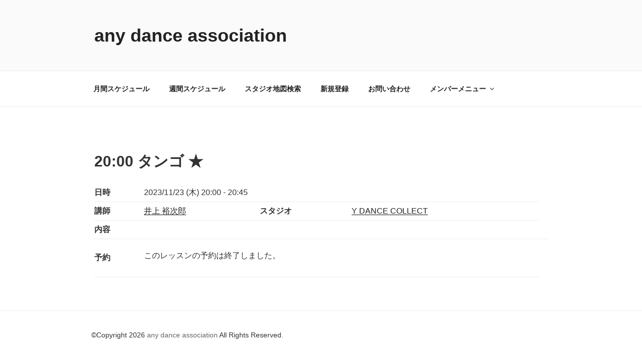

--- FILE ---
content_type: text/css
request_url: https://www2.any-danceosaka.org/wp-content/themes/twentyseventeen-child/style.css?ver=4.8.25
body_size: 511
content:
/*
 Theme Name:   Twenty Seventeen Child
 Theme URI:    
 Description:  Twenty Seventeen Child Theme
 Author:       Ryo Ono
 Author URI:   
 Template:     twentyseventeen
 Version:      0.1
 License:      
 License URI:  
 Tags:         
 Text Domain:  twenty-seven-child
*/

/* 登録ページ */
.swpm-registration-membership-level-row, 
/* プロフィールページ */
.swpm-profile-street-row,
.swpm-profile-city-row,
.swpm-profile-state-row,
.swpm-profile-zipcode-row,
.swpm-profile-country-row,
.swpm-registration-profile-level-row,

.menu-item-536{
	float:right;
}
.main-navigation ul li:hover > ul,
.main-navigation ul li.focus > ul {
	left: 0.5em;
	right: -1.8em;
}

/* カレンダーページ */
.em-calendar {
	font-size :14px;
}
.em-locations-list,
.em-calendar li {

	list-style-type:none;
}
.em-calendar td{
	width:14%;
}

/* ページタイトル下の余白 */
.page.page-one-column .entry-header, .twentyseventeen-front-page.page-one-column .entry-header, .archive.page-one-column:not(.has-sidebar) .page-header {
    margin-bottom: 1em;
}

.site-title{
	text-transform: none;
}
h1.e_title{
    padding:0 0 0 0 ;
}
